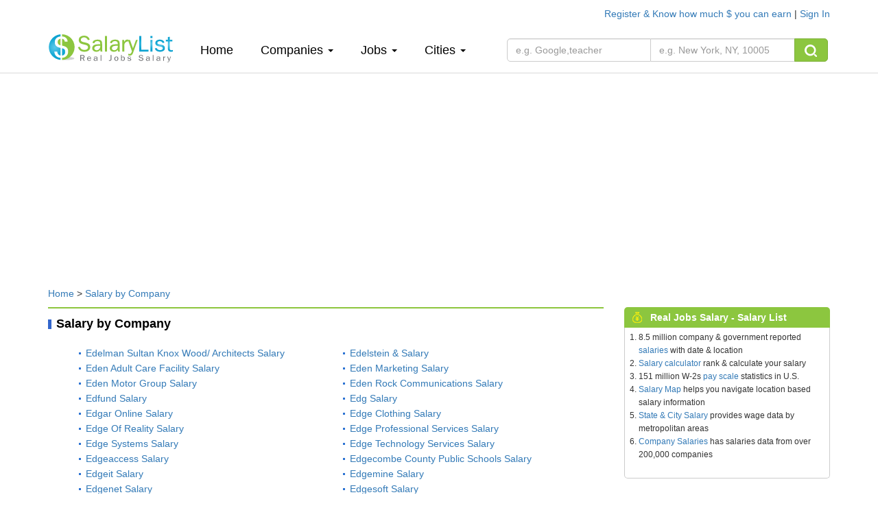

--- FILE ---
content_type: text/html; charset=UTF-8
request_url: https://www.salarylist.com/jobs-salary-by-companies-E4.htm
body_size: 6643
content:


 <!DOCTYPE html>
<html lang="en">
<head>
   <meta charset="utf-8">
   <meta http-equiv="X-UA-Compatible" content="IE=edge">
   <meta name="viewport" content="width=device-width, initial-scale=1,user-scalable=no">
   <meta content="yes" name="apple-mobile-web-app-capable">
   <meta content="always" name="referrer"/>
   <meta name="viewport" content="width=device-width,height=device-height,inital-scale=1.0,maximum-scale=1.0,user-scalable=no">
   <meta name="keywords" content="salary,salarylist">
   <title>Job Salaries by Companies, Name Listings Bracket Edel to Egc</title>
   <meta name="description" content="Browse for real jobs salary with company name started with Edel to Egc" />
   <link href="/css/bootstrap.min.css" rel="stylesheet">
   <link href="/css/normalize.css" rel="stylesheet">
   <link href="/css/salary_index.css" rel="stylesheet">
  

    <script type="text/javascript" src="http://gdc.indeed.com/ads/apiresults.js"></script>
    <script type="text/javascript">
      var _gaq = _gaq || [];
      _gaq.push(['_setAccount', 'UA-6468505-1']);
      _gaq.push(['_trackPageview']);

      (function() {
        var ga = document.createElement('script'); ga.type = 'text/javascript'; ga.async = true;
        ga.src = ('https:' == document.location.protocol ? 'https://ssl' : 'http://www') + '.google-analytics.com/ga.js';
        var s = document.getElementsByTagName('script')[0]; s.parentNode.insertBefore(ga, s);
      })();

    </script> 
  
 </head>
<body>

<div class="container nav-top">
    <div class="nav-top-right">
               <a href="/account/register">Register & Know how much $ you can earn </a> | <a href="/account/signin">Sign In</a>  <!--| <a href="###" onclick="xpoplogin()"> pop </a>  -->
             </div>
</div>
<nav class=" navbar-default navbar-static-top navtop dingbu">
   <div class="container header">
      <div class="navbar-header">
         <button type="button" class="navbar-toggle collapsed" data-toggle="collapse" data-target="#bs-example-navbar-collapse-1"  aria-expanded="false">
            <span class="sr-only"></span>
            <span class="icon-bar"></span>
            <span class="icon-bar"></span>
            <span class="icon-bar"></span>
         </button>
         <a class="logo"href="/"><img class="sa_logo" src="/img/logo.gif"></a>
      </div>

      <div class="collapse navbar-collapse"  id="bs-example-navbar-collapse-1">
         <ul class="nav navbar-nav navli">
            <li><a href="/">Home<span class="sr-only">(current)</span></a></li>
            <li class="dropdown"><a href="" class="dropdown-toggle" data-toggle="dropdown" role="button" aria-haspopup="true" aria-expanded="false">Companies <span class="caret"></span></a>
               <ul class="dropdown-menu zhuce1">
                                    <li><a href="/company/Accenture-Salary.htm">Accenture</a></li>
                  <li role="separator" class="divider"></li>
                                    <li><a href="/company/Deloitte-Consulting-Salary.htm">Deloitte Consulting</a></li>
                  <li role="separator" class="divider"></li>
                                    <li><a href="/company/Ernst-Young-Us-Salary.htm">Ernst & Young</a></li>
                  <li role="separator" class="divider"></li>
                                    <li><a href="/company/IBM-Salary.htm">IBM</a></li>
                  <li role="separator" class="divider"></li>
                                    <li><a href="/company/Microsoft-Salary.htm">Microsoft</a></li>
                  <li role="separator" class="divider"></li>
                                    <li><a href="/jobs-salary-by-companies.htm">More Companies &raquo;</a></li>
               </ul>
            </li>
            <li class="dropdown">
               <a href="" class="dropdown-toggle" data-toggle="dropdown" role="button" aria-haspopup="true" aria-expanded="false">Jobs <span class="caret"></span></a>
               <ul class="dropdown-menu zhuce1">
                                    <li><a href="/jobs/Assistant-Professor-Salary.htm">Assistant Professor</a></li>
                  <li role="separator" class="divider"></li>
                                    <li><a href="/jobs/Business-Analyst-Salary.htm">Business Analyst</a></li>
                  <li role="separator" class="divider"></li>
                                    <li><a href="/jobs/Computer-Programmer-Salary.htm">Computer Programmer</a></li>
                  <li role="separator" class="divider"></li>
                                    <li><a href="/jobs/Senior-Consultant-Salary.htm">Senior Consultant</a></li>
                  <li role="separator" class="divider"></li>
                                    <li><a href="/jobs/Software-Engineer-Salary.htm">Software Engineer</a></li>
                  <li role="separator" class="divider"></li>
                                    
                  <li><a href="/jobs-salary-by-jobs.htm" target="_blank">More Jobs &raquo;</a></li>
               </ul>
            </li>
   
            <li class="dropdown">
               <a href="" class="dropdown-toggle" data-toggle="dropdown" role="button" aria-haspopup="true" aria-expanded="false">Cities <span class="caret"></span></a>
               <ul class="dropdown-menu zhuce1">
                                  
                        <li><a href="/city/Atlanta-GA-Salary.htm" >Atlanta </a></li>
                        <li role="separator" class="divider"></li>
                      
                                   
                        <li><a href="/city/Chicago-IL-Salary.htm" >Chicago </a></li>
                        <li role="separator" class="divider"></li>
                      
                                   
                        <li><a href="/city/Houston-TX-Salary.htm" >Houston </a></li>
                        <li role="separator" class="divider"></li>
                      
                                   
                        <li><a href="/city/New-York-NY-Salary.htm" >New York </a></li>
                        <li role="separator" class="divider"></li>
                      
                                   
                        <li><a href="/city/San-Francisco-CA-Salary.htm" >San Francisco </a></li>
                        <li role="separator" class="divider"></li>
                      
                                     
                  <li><a href="/jobs-salary-by-states.htm" target="_blank">More Cities &raquo;</a></li>

               </ul>
            </li>
            <div class="my_login">
                    <ul>
                       <li class="dropdown">
                          <a href="" class="dropdown-toggle" data-toggle="dropdown" role="button" aria-haspopup="true" aria-expanded="false">My <span class="caret"></span></a>
                          <ul class="dropdown-menu zhuce1">
                                                         <li><a href="/account/register">Register </a> </li>
                             <li role="separator" class="divider"></li>
                             <li><a href="/account/signin">Sign In</a></li>
                             <li role="separator" class="divider"></li>  
                                                          
                             
                          </ul>
                       </li>
                    </ul>
            </div>
         </ul>
         
         <form class="navbar-form navbar-left nav-so fo_search" role="search" method='post' action="/search-results-for-real-jobs-salary.htm" onsubmit="return checks(this)">
            <div class="input-group">
               
               <input type="text"  class="form-control search_1" data-id='6'  id="job" placeholder="e.g. Google,teacher"  name="fjobtitle" data-provide="typeahead"  style="width:210px;">
               
               
               <input type="text" id='location' class="form-control typeahead search_k" id="" placeholder="e.g. New York, NY, 10005" name="fstate" data-provide="typeahead" style="width:210px;border-left:0px;">
               <span class="input-group-btn">
                     <button class="btn btn-sou" type="submit"> <img src="/img/top_sou.png" alt=""></button>
               </span>
            </div><!-- /input-group -->
         </form>
      </div>
   </div>
</nav> 

<div class="container" style="margin-top:6px;">
   
<script async src="//pagead2.googlesyndication.com/pagead/js/adsbygoogle.js"></script>
<!-- SalaryListTopResponsive1 -->
<ins class="adsbygoogle"
     style="display:block"
     data-ad-client="ca-pub-6576565090960571"
     data-ad-slot="1180178711"
     data-ad-format="auto"></ins>
<script>
(adsbygoogle = window.adsbygoogle || []).push({});
</script>
</div>

 <!-- pic-->
<div class="container company con_top">
   <div class="location">
      <a href="/">Home</a> &gt; 
      <a href="">Salary by Company</a>
   </div>
   <div class="bar-left_com_xian">
      <div class="line"></div>
      <h1 class="bton2">Salary by Company</h1>
      <div class="com-name">
            <ul>
                                   <li><a href="/company/Edelman-Sultan-Knox-Wood-Architects-Salary.htm">Edelman Sultan Knox Wood/ Architects Salary</a></li>
                                 <li><a href="/company/Edelstein--Salary.htm">Edelstein & Salary</a></li>
                                 <li><a href="/company/Eden-Adult-Care-Facility-Salary.htm">Eden Adult Care Facility Salary</a></li>
                                 <li><a href="/company/Eden-Marketing-Salary.htm">Eden Marketing Salary</a></li>
                                 <li><a href="/company/Eden-Motor-Group-Salary.htm">Eden Motor Group Salary</a></li>
                                 <li><a href="/company/Eden-Rock-Communications-Salary.htm">Eden Rock Communications Salary</a></li>
                                 <li><a href="/company/Edfund-Salary.htm">Edfund Salary</a></li>
                                 <li><a href="/company/Edg-Salary.htm">Edg Salary</a></li>
                                 <li><a href="/company/Edgar-Online-Salary.htm">Edgar Online Salary</a></li>
                                 <li><a href="/company/Edge-Clothing-Salary.htm">Edge Clothing Salary</a></li>
                                 <li><a href="/company/Edge-Of-Reality-Salary.htm">Edge Of Reality Salary</a></li>
                                 <li><a href="/company/Edge-Professional-Services-Salary.htm">Edge Professional Services Salary</a></li>
                                 <li><a href="/company/Edge-Systems-Salary.htm">Edge Systems Salary</a></li>
                                 <li><a href="/company/Edge-Technology-Services-Salary.htm">Edge Technology Services Salary</a></li>
                                 <li><a href="/company/Edgeaccess-Salary.htm">Edgeaccess Salary</a></li>
                                 <li><a href="/company/Edgecombe-County-Public-Schools-Salary.htm">Edgecombe County Public Schools Salary</a></li>
                                 <li><a href="/company/Edgeit-Salary.htm">Edgeit Salary</a></li>
                                 <li><a href="/company/Edgemine-Salary.htm">Edgemine Salary</a></li>
                                 <li><a href="/company/Edgenet-Salary.htm">Edgenet Salary</a></li>
                                 <li><a href="/company/Edgesoft-Salary.htm">Edgesoft Salary</a></li>
                                 <li><a href="/company/Edgesys-Salary.htm">Edgesys Salary</a></li>
                                 <li><a href="/company/Edgetech-Consulting-Salary.htm">Edgetech Consulting Salary</a></li>
                                 <li><a href="/company/Edgeware-Computers-Salary.htm">Edgeware Computers Salary</a></li>
                                 <li><a href="/company/Edgewater-Technology-Salary.htm">Edgewater Technology Salary</a></li>
                                 <li><a href="/company/Edgewood-Center-For-Children-And-Families-Salary.htm">Edgewood Center For Children And Families Salary</a></li>
                                 <li><a href="/company/Edgewood-College-Salary.htm">Edgewood College Salary</a></li>
                                 <li><a href="/company/Edgile-Salary.htm">Edgile Salary</a></li>
                                 <li><a href="/company/Edgilent-Salary.htm">Edgilent Salary</a></li>
                                 <li><a href="/company/Edi-Health-Group-Salary.htm">Edi Health Group Salary</a></li>
                                 <li><a href="/company/Edifecs-Salary.htm">Edifecs Salary</a></li>
                                 <li><a href="/company/Edify-Technologies-Salary.htm">Edify Technologies Salary</a></li>
                                 <li><a href="/company/Edinboro-University-Of-Pennsylvania-Salary.htm">Edinboro University Of Pennsylvania Salary</a></li>
                                 <li><a href="/company/Edinburg-Consolidated-Independent-School-District-Salary.htm">Edinburg Consolidated Independent School District Salary</a></li>
                                 <li><a href="/company/Edinburg-Pediatric-Network-Salary.htm">Edinburg Pediatric Network Salary</a></li>
                                 <li><a href="/company/Edison-Electric-Institute-Salary.htm">Edison Electric Institute Salary</a></li>
                                 <li><a href="/company/Edison-International-Salary.htm">Edison International Salary</a></li>
                                 <li><a href="/company/Edison-Mission-Energy-Salary.htm">Edison Mission Energy Salary</a></li>
                                 <li><a href="/company/Edison-Mission-Marketing-Trading-Salary.htm">Edison Mission Marketing & Trading Salary</a></li>
                                 <li><a href="/company/Edison-Welding-Institute-Salary.htm">Edison Welding Institute Salary</a></li>
                                 <li><a href="/company/Edisquare-Salary.htm">Edisquare Salary</a></li>
                                 <li><a href="/company/Editorial-Primera-Hora-Salary.htm">Editorial Primera Hora Salary</a></li>
                                 <li><a href="/company/Editorial-Projects-In-Education-Salary.htm">Editorial Projects In Education Salary</a></li>
                                 <li><a href="/company/Edl-Consulting-Salary.htm">Edl Consulting Salary</a></li>
                                 <li><a href="/company/Edlin-School-Salary.htm">Edlin School Salary</a></li>
                                 <li><a href="/company/Edmundscom-Salary.htm">Edmunds.com Salary</a></li>
                                 <li><a href="/company/Edoc-Technologies-Salary.htm">Edoc Technologies Salary</a></li>
                                 <li><a href="/company/Edpa-Usa-Salary.htm">Edpa Usa Salary</a></li>
                                 <li><a href="/company/Edressmecom-Salary.htm">Edressme.com Salary</a></li>
                                 <li><a href="/company/Edsa-Salary.htm">Edsa Salary</a></li>
                                 <li><a href="/company/Edsim-Leather-Salary.htm">Edsim Leather Salary</a></li>
                                 <li><a href="/company/Edstrom-Industries-Salary.htm">Edstrom Industries Salary</a></li>
                                 <li><a href="/company/Education-Development-Center-Salary.htm">Education Development Center Salary</a></li>
                                 <li><a href="/company/Education-First-Salary.htm">Education First Salary</a></li>
                                 <li><a href="/company/Education-Management-Solutions-Salary.htm">Education Management Solutions Salary</a></li>
                                 <li><a href="/company/Education-Service-Center-Region-20-Salary.htm">Education Service Center, Region 20 Salary</a></li>
                                 <li><a href="/company/Educational-Funding-Salary.htm">Educational Funding Salary</a></li>
                                 <li><a href="/company/Educational-Housing-Services-Salary.htm">Educational Housing Services Salary</a></li>
                                 <li><a href="/company/Educational-Leadership-Salary.htm">Educational Leadership Salary</a></li>
                                 <li><a href="/company/Educational-Networks-Salary.htm">Educational Networks Salary</a></li>
                                 <li><a href="/company/Educational-Testing-Service-Salary.htm">Educational Testing Service Salary</a></li>
                                 <li><a href="/company/Educo-International-Salary.htm">Educo International Salary</a></li>
                                 <li><a href="/company/Eduventures-Salary.htm">Eduventures Salary</a></li>
                                 <li><a href="/company/Edvensoft-Solutions-Salary.htm">Edvensoft Solutions Salary</a></li>
                                 <li><a href="/company/Edw-C-Levy-Salary.htm">Edw. C. Levy Salary</a></li>
                                 <li><a href="/company/Edward-John-Noble-Hospital-Salary.htm">Edward John Noble Hospital Salary</a></li>
                                 <li><a href="/company/Edward-Jones-Salary.htm">Edward Jones Salary</a></li>
                                 <li><a href="/company/Edward-Via-Virginia-College-Of-Osteopathic-Medicin-Salary.htm">Edward Via Virginia College Of Osteopathic Medicin Salary</a></li>
                                 <li><a href="/company/Edward-Via-Virginia-College-Of-Osteopathic-Medicine-Salary.htm">Edward Via Virginia College Of Osteopathic Medicine Salary</a></li>
                                 <li><a href="/company/Edward-W-Sparrow-Association-Salary.htm">Edward W. Sparrow Association Salary</a></li>
                                 <li><a href="/company/Edward-W-Sparrow-Hospital-Association-Salary.htm">Edward W. Sparrow Hospital Association Salary</a></li>
                                 <li><a href="/company/Edward-Walter-Design-Salary.htm">Edward Walter Design Salary</a></li>
                                 <li><a href="/company/Edwards-Associates-Salary.htm">Edwards & Associates Salary</a></li>
                                 <li><a href="/company/Edwards-Lifesciences-Salary.htm">Edwards Lifesciences Salary</a></li>
                                 <li><a href="/company/Eezee-Solutions-Salary.htm">Eezee Solutions Salary</a></li>
                                 <li><a href="/company/Ef-International-Language-Schools-Salary.htm">Ef International Language Schools Salary</a></li>
                                 <li><a href="/company/Ef-Language-Schools-Salary.htm">Ef Language Schools Salary</a></li>
                                 <li><a href="/company/Efacec-Acs-Inc-formerly-Advanced-Control-Systems-Salary.htm">Efacec Acs Inc. (formerly Advanced Control Systems Salary</a></li>
                                 <li><a href="/company/Eff-Salary.htm">Eff Salary</a></li>
                                 <li><a href="/company/Effectivebrands-Salary.htm">Effectivebrands Salary</a></li>
                                 <li><a href="/company/Effexoft-Salary.htm">Effexoft Salary</a></li>
                                 <li><a href="/company/Efficient-Capital-Management-Salary.htm">Efficient Capital Management Salary</a></li>
                                 <li><a href="/company/Efficient-Enterprise-Engineering-Salary.htm">Efficient Enterprise Engineering Salary</a></li>
                                 <li><a href="/company/Efficient-Frontier-Salary.htm">Efficient Frontier Salary</a></li>
                                 <li><a href="/company/Efficio-Salary.htm">Efficio Salary</a></li>
                                 <li><a href="/company/Effinet-America-Salary.htm">Effinet America Salary</a></li>
                                 <li><a href="/company/Effingham-County-Board-Of-Education-Salary.htm">Effingham County Board Of Education Salary</a></li>
                                 <li><a href="/company/Effone-Software-Salary.htm">Effone Software Salary</a></li>
                                 <li><a href="/company/Efg-Salary.htm">Efg Salary</a></li>
                                 <li><a href="/company/Efg-Capital-International-Salary.htm">Efg Capital International Salary</a></li>
                                 <li><a href="/company/Efinity-Management-Group-Salary.htm">Efinity Management Group Salary</a></li>
                                 <li><a href="/company/Eforce-Salary.htm">Eforce Salary</a></li>
                                 <li><a href="/company/Eforcity-Salary.htm">Eforcity Salary</a></li>
                                 <li><a href="/company/Eg-Innovations-Salary.htm">Eg Innovations Salary</a></li>
                                 <li><a href="/company/Egain-Salary.htm">Egain Salary</a></li>
                                 <li><a href="/company/Egain-Communications-Salary.htm">Egain Communications Salary</a></li>
                                 <li><a href="/company/Egb-Systems-Solutions-Salary.htm">Egb Systems & Solutions Salary</a></li>
                                 <li><a href="/company/Egb-Systems-And-Solutions-Salary.htm">Egb Systems And Solutions Salary</a></li>
                                 <li><a href="/company/Egb-Technology-Services-Salary.htm">Egb Technology Services Salary</a></li>
                                 <li><a href="/company/Egc-International-Salary.htm">Egc International Salary</a></li>
                                 <li><a href="/company/Egen-Solutions-Salary.htm">Egen Solutions Salary</a></li>
                           </ul>
            <br>
            <hr class="dotted-line">
      </div>
     
       <div class="sou-company">
                                             <a href="/jobs-salary-by-companies-E1.htm">E &-Easi</a>
                                <a href="/jobs-salary-by-companies-E2.htm">East-Eato</a>
                                <a href="/jobs-salary-by-companies-E3.htm">Eato-Eddi</a>
                                <a href="/jobs-salary-by-companies-E4.htm"><b>Edel-Egc</b></a>
                                <a href="/jobs-salary-by-companies-E5.htm">Egen-Elec</a>
                                <a href="/jobs-salary-by-companies-E6.htm">Elec-Else</a>
                                <a href="/jobs-salary-by-companies-E7.htm">Elsi-Empi</a>
                                <a href="/jobs-salary-by-companies-E8.htm">Empi-Ener</a>
                                <a href="/jobs-salary-by-companies-E9.htm">Enfo-Ente</a>
                                <a href="/jobs-salary-by-companies-E10.htm">Ente-Epcs</a>
                                <a href="/jobs-salary-by-companies-E11.htm">Epe-Erp</a>
                                <a href="/jobs-salary-by-companies-E12.htm">Erp-Etra</a>
                                <a href="/jobs-salary-by-companies-E13.htm">Etra-Ever</a>
                                <a href="/jobs-salary-by-companies-E14.htm">Ever-Exil</a>
                                <a href="/jobs-salary-by-companies-E15.htm">Exim-Ezst</a>
                                    </div>
   </div>
   <div class="bar-right">
      <div class="h-salary">
   <div class="righth">
      <div class="tt"><img src="img/salary_i.png" alt="">Real Jobs Salary - Salary List</div>
         <span class="rmore"></span>
      </div>
      <div class="column4" > 
         <ul style='padding-left:20px;'>
           <li>8.5 million company &amp; government reported <a href="/">salaries</a> with date &amp; location</li>
           <li><a href="/salary-calculator.htm">Salary calculator</a> rank &amp; calculate your salary</li>
           <li>151 million W-2s <a href="/pay-scale.htm">pay scale</a> statistics in U.S.</li>
           <li> <a href="/salary-map.php">Salary Map</a> helps you navigate location based salary information</li>
            <li><a href="/jobs-salary-by-states.htm">State & City Salary</a>  provides wage data by metropolitan areas</li>
            <li><a href="/jobs-salary-by-companies.htm">Company Salaries</a>  has salaries data from over 200,000 companies</li>

            
         </ul>
      </div>
   </div>

<!-- 广告 -->
   
   <div class="adver" >
                                      <script type="text/javascript">
                  <!--
                  google_ad_client = "pub-6576565090960571";
                  google_ad_slot = "2202475268";
                  google_ad_width = 300;
                  google_ad_height = 250;
                  //-->
                  </script>
                  <script type="text/javascript" src="http://pagead2.googlesyndication.com/pagead/show_ads.js"></script>
                              </div>
</div>   </div>
</div>
<div class="footer">
    <div class="container">
        <div class="footer-about">
            <div class="pag com">
                <div class="column-heading font-primary-bold">About</div>
                <ul class="list-unstyled">
                    <li><a href="/about/about-us.htm">List</a></li>
                    <li><a href="/about/overview.htm">Overview</a></li>
                    <li><a href="/about/why-salary-list.htm">Advantage</a></li>
                    <li><a href="https://www.patentguru.com/" target="_blank">Patent Search</a></li>
                </ul>
            </div>

            <div class="pag sup">
                <div class="column-heading font-primary-bold">Legal</div>
                <ul class="list-unstyled">
                    <li><a href="/about/terms.htm">Terms</a></li>
                    <li><a href="/about/privacy.htm">Privacy</a></li>
                    <li><a href="/about/copyright.htm">Copyright</a></li>

                </ul>
            </div>

            <div class="pag fore">
                <div class="column-heading font-primary-bold">Support</div>
                <ul class="list-unstyled">
                    <li><a href="/about/faq.htm">FAQ</a></li>
                    <li><a href="/about/salary-report.htm">Report</a></li>
                     <li><a href="/about/contact.htm">Contact</a></li>
                    <li><a href="/about/why-salary-list.htm">Why Salary List</a></li> 
                
                </ul>
            </div>
            <div class="pag guide">
                <div class="column-heading font-primary-bold">Career</div>
                <ul class="list-unstyled">
                    <li><a target='_blank' href="http://www.jobcompare.com/">Job Search</a></li>
                    <li><a target='_blank' href="http://www.resumelist.com/">Resume Builder</a></li>
                    <li><a target='_blank' href="http://www.jobsandcareer.com/">Career Answers</a></li>
                    <li><a target='_blank' href="http://www.interviewanswers.com/">Interview Questions</a></li> 
                </ul>
            </div>
        </div>
        <div class="dibu">
            <div class="di-left">
                <p><a href="/jobs-salary-by-companies.htm">Salary by Company</a>:
                                            <a href="/jobs-salary-by-companies-A.htm">A</a>
                                            <a href="/jobs-salary-by-companies-B.htm">B</a>
                                            <a href="/jobs-salary-by-companies-C.htm">C</a>
                                            <a href="/jobs-salary-by-companies-D.htm">D</a>
                                            <a href="/jobs-salary-by-companies-E.htm">E</a>
                                            <a href="/jobs-salary-by-companies-F.htm">F</a>
                                            <a href="/jobs-salary-by-companies-G.htm">G</a>
                                            <a href="/jobs-salary-by-companies-H.htm">H</a>
                                            <a href="/jobs-salary-by-companies-I.htm">I</a>
                                            <a href="/jobs-salary-by-companies-J.htm">J</a>
                                            <a href="/jobs-salary-by-companies-K.htm">K</a>
                                            <a href="/jobs-salary-by-companies-L.htm">L</a>
                                            <a href="/jobs-salary-by-companies-M.htm">M</a>
                                            <a href="/jobs-salary-by-companies-N.htm">N</a>
                                            <a href="/jobs-salary-by-companies-O.htm">O</a>
                                            <a href="/jobs-salary-by-companies-P.htm">P</a>
                                            <a href="/jobs-salary-by-companies-Q.htm">Q</a>
                                            <a href="/jobs-salary-by-companies-R.htm">R</a>
                                            <a href="/jobs-salary-by-companies-S.htm">S</a>
                                            <a href="/jobs-salary-by-companies-T.htm">T</a>
                                            <a href="/jobs-salary-by-companies-U.htm">U</a>
                                            <a href="/jobs-salary-by-companies-V.htm">V</a>
                                            <a href="/jobs-salary-by-companies-W.htm">W</a>
                                            <a href="/jobs-salary-by-companies-X.htm">X</a>
                                            <a href="/jobs-salary-by-companies-Y.htm">Y</a>
                                            <a href="/jobs-salary-by-companies-Z.htm">Z</a>
                     
                   
                </p>
                <p><a href="/jobs-salary-by-jobs.htm">Salary by Job</a>:
                                            <a href="/jobs-salary-by-companies-A.htm">A</a>
                                            <a href="/jobs-salary-by-companies-B.htm">B</a>
                                            <a href="/jobs-salary-by-companies-C.htm">C</a>
                                            <a href="/jobs-salary-by-companies-D.htm">D</a>
                                            <a href="/jobs-salary-by-companies-E.htm">E</a>
                                            <a href="/jobs-salary-by-companies-F.htm">F</a>
                                            <a href="/jobs-salary-by-companies-G.htm">G</a>
                                            <a href="/jobs-salary-by-companies-H.htm">H</a>
                                            <a href="/jobs-salary-by-companies-I.htm">I</a>
                                            <a href="/jobs-salary-by-companies-J.htm">J</a>
                                            <a href="/jobs-salary-by-companies-K.htm">K</a>
                                            <a href="/jobs-salary-by-companies-L.htm">L</a>
                                            <a href="/jobs-salary-by-companies-M.htm">M</a>
                                            <a href="/jobs-salary-by-companies-N.htm">N</a>
                                            <a href="/jobs-salary-by-companies-O.htm">O</a>
                                            <a href="/jobs-salary-by-companies-P.htm">P</a>
                                            <a href="/jobs-salary-by-companies-Q.htm">Q</a>
                                            <a href="/jobs-salary-by-companies-R.htm">R</a>
                                            <a href="/jobs-salary-by-companies-S.htm">S</a>
                                            <a href="/jobs-salary-by-companies-T.htm">T</a>
                                            <a href="/jobs-salary-by-companies-U.htm">U</a>
                                            <a href="/jobs-salary-by-companies-V.htm">V</a>
                                            <a href="/jobs-salary-by-companies-W.htm">W</a>
                                            <a href="/jobs-salary-by-companies-X.htm">X</a>
                                            <a href="/jobs-salary-by-companies-Y.htm">Y</a>
                                            <a href="/jobs-salary-by-companies-Z.htm">Z</a>
                     
                </p>
            </div>
            <div class="di-right">
                <a href="https://www.facebook.com/SalaryList/"><img src="/img/facebook.png" alt=""></a>
                <a href="https://www.twitter.com/salarylist"><img src="/img/twitter.png" alt=""></a>
                
                
            </div>
        </div>
        <div class="xian"></div>
          <div class="copyright">
    <img class="copyright-left" src="/img/tupian.png" alt="">
    <div class="copyright-right">
        <div class="copyright1">© 2002-2026 SalaryList.com</div>
        <div class="copyright2">
            <a href="/about/about-us.htm">About</a> |
            <a href="/about/terms.htm">Terms</a> |
            <a href="/about/privacy.htm">Privacy</a> |
            <a href="/about/faq.htm">Help</a> |
            <a href="/average-salary.htm">Average Salary</a> |
            <a href="/retirement-calculator.htm">Retirement Calculator</a> |
			<a href="https://www.guyp.com" target="_blank">专利人才招聘</a>
        </div>
        <div class="copyright3">Real Jobs Salary</div>
    </div>
</div>        
    </div>
    <br>
</div> 
</body>
<script src="/js/jquery-1.11.2.min.js"></script>
<script src="/js/salary.js"></script>
<script src="/js/bootstrap.js"></script>
<script src="/js/bootstrap-typeahead.js"></script>
<script src="/js/ajax.js"></script>
<script src="/js/passport.js"></script>
<script type="text/javascript">
$(document).ready(function($) 
{
   $.fn.typeahead.Constructor.prototype.blur = function() {
      var that = this;
      setTimeout(function () { that.hide() }, 250);
   };
   inputfilter($('#job'),6);
   
   inputfilter($('#location'),5);
   inputfilter($('#empname'),3);
   inputfilter($('#jobtitle'),4);
   inputfilter($('#city'),5);
   $("[data-toggle='tooltip']").tooltip(); 
 
});
function inputfilter(input,typeid)
{
    input.typeahead({
       source: function (query, process) {
            var parameter = { q: query , typeid:typeid };
            $.get('/ajax/ajax_new_data.php', parameter, function (data) {
                var data=eval("("+data+")");
              process(data);
            });
        }, 

       
   });
}

  

</script>
</html>


--- FILE ---
content_type: text/html; charset=utf-8
request_url: https://www.google.com/recaptcha/api2/aframe
body_size: 266
content:
<!DOCTYPE HTML><html><head><meta http-equiv="content-type" content="text/html; charset=UTF-8"></head><body><script nonce="2y3ZrukzbLnhmyLEpxENrg">/** Anti-fraud and anti-abuse applications only. See google.com/recaptcha */ try{var clients={'sodar':'https://pagead2.googlesyndication.com/pagead/sodar?'};window.addEventListener("message",function(a){try{if(a.source===window.parent){var b=JSON.parse(a.data);var c=clients[b['id']];if(c){var d=document.createElement('img');d.src=c+b['params']+'&rc='+(localStorage.getItem("rc::a")?sessionStorage.getItem("rc::b"):"");window.document.body.appendChild(d);sessionStorage.setItem("rc::e",parseInt(sessionStorage.getItem("rc::e")||0)+1);localStorage.setItem("rc::h",'1769890009213');}}}catch(b){}});window.parent.postMessage("_grecaptcha_ready", "*");}catch(b){}</script></body></html>